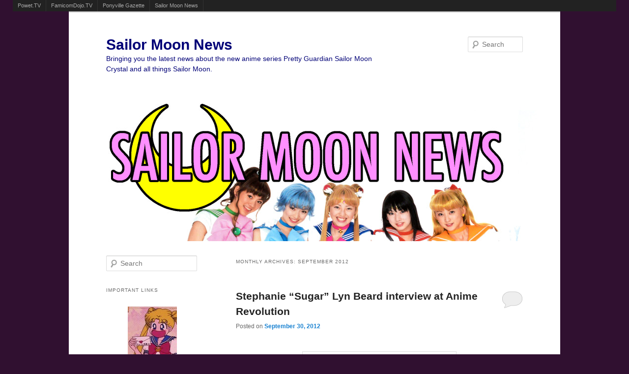

--- FILE ---
content_type: text/html; charset=UTF-8
request_url: http://sailormoonnews.com/2012/09/
body_size: 16211
content:
<!DOCTYPE html>
<!--[if IE 6]>
<html id="ie6" lang="en-US">
<![endif]-->
<!--[if IE 7]>
<html id="ie7" lang="en-US">
<![endif]-->
<!--[if IE 8]>
<html id="ie8" lang="en-US">
<![endif]-->
<!--[if !(IE 6) | !(IE 7) | !(IE 8)  ]><!-->
<html lang="en-US">
<!--<![endif]-->
<head>
<meta charset="UTF-8" />
<meta name="viewport" content="width=device-width" />
<title>September | 2012 | Sailor Moon News</title>
<link rel="profile" href="http://gmpg.org/xfn/11" />
<link rel="stylesheet" type="text/css" media="all" href="http://sailormoonnews.com/wp-content/themes/twentyeleven/style.css" />
<link rel="pingback" href="http://sailormoonnews.com/xmlrpc.php" />
<!--[if lt IE 9]>
<script src="http://sailormoonnews.com/wp-content/themes/twentyeleven/js/html5.js" type="text/javascript"></script>
<![endif]-->
<link rel="alternate" type="application/rss+xml" title="Sailor Moon News &raquo; Feed" href="http://sailormoonnews.com/feed/" />
<link rel="alternate" type="application/rss+xml" title="Sailor Moon News &raquo; Comments Feed" href="http://sailormoonnews.com/comments/feed/" />
<link rel='stylesheet' id='contact-form-7-css'  href='http://sailormoonnews.com/wp-content/plugins/contact-form-7/includes/css/styles.css?ver=3.2.1' type='text/css' media='all' />
<script type='text/javascript' src='http://sailormoonnews.com/wp-includes/js/jquery/jquery.js?ver=1.11.1'></script>
<script type='text/javascript' src='http://sailormoonnews.com/wp-includes/js/jquery/jquery-migrate.min.js?ver=1.2.1'></script>
<script type='text/javascript' src='http://sailormoonnews.com/wp-content/plugins/network-site-stripe/js/network_site_stripe.js?ver=4.1'></script>
<script type='text/javascript' src='http://sailormoonnews.com/wp-content/plugins/google-analyticator/external-tracking.min.js?ver=6.2'></script>
<link rel="EditURI" type="application/rsd+xml" title="RSD" href="http://sailormoonnews.com/xmlrpc.php?rsd" />
<link rel="wlwmanifest" type="application/wlwmanifest+xml" href="http://sailormoonnews.com/wp-includes/wlwmanifest.xml" /> 
<meta name="generator" content="WordPress 4.1" />
	<style type="text/css">.recentcomments a{display:inline !important;padding:0 !important;margin:0 !important;}</style>
	<style type="text/css">
			#site-title a,
		#site-description {
			color: #000077 !important;
		}
		</style>
	<style type="text/css" id="custom-background-css">
body.custom-background { background-color: #301030; }
</style>
<!-- Google Analytics Tracking by Google Analyticator 6.2: http://ronaldheft.com/code/analyticator/ -->
<script type="text/javascript">
	var analyticsFileTypes = [''];
	var analyticsEventTracking = 'enabled';
</script>
<script type="text/javascript">
	var _gaq = _gaq || [];
	_gaq.push(['_setAccount', 'UA-33606328-1']);
	_gaq.push(['_trackPageview']);
	_gaq.push(['_trackPageLoadTime']);

	(function() {
		var ga = document.createElement('script'); ga.type = 'text/javascript'; ga.async = true;
		ga.src = ('https:' == document.location.protocol ? 'https://ssl' : 'http://www') + '.google-analytics.com/ga.js';
		var s = document.getElementsByTagName('script')[0]; s.parentNode.insertBefore(ga, s);
	})();
</script>
</head>

<body class="archive date custom-background single-author two-column left-sidebar">
<div id="page" class="hfeed">
	<header id="branding" role="banner">
			<hgroup>
				<h1 id="site-title"><span><a href="http://sailormoonnews.com/" title="Sailor Moon News" rel="home">Sailor Moon News</a></span></h1>
				<h2 id="site-description">Bringing you the latest news about the new anime series Pretty Guardian Sailor Moon Crystal and all things Sailor Moon.</h2>
			</hgroup>

						<a href="http://sailormoonnews.com/">
									<img src="http://sailormoonnews.com/wp-content/uploads/2017/09/live_action_pretty_guardian_sailor_moon_banner.jpg" width="1000" height="288" alt="" />
							</a>
			
								<form method="get" id="searchform" action="http://sailormoonnews.com/">
		<label for="s" class="assistive-text">Search</label>
		<input type="text" class="field" name="s" id="s" placeholder="Search" />
		<input type="submit" class="submit" name="submit" id="searchsubmit" value="Search" />
	</form>
			
			<nav id="access" role="navigation">
				<h3 class="assistive-text">Main menu</h3>
								<div class="skip-link"><a class="assistive-text" href="#content" title="Skip to primary content">Skip to primary content</a></div>
				<div class="skip-link"><a class="assistive-text" href="#secondary" title="Skip to secondary content">Skip to secondary content</a></div>
											</nav><!-- #access -->
	</header><!-- #branding -->


	<div id="main">

		<section id="primary">
			<div id="content" role="main">

			
				<header class="page-header">
					<h1 class="page-title">
													Monthly Archives: <span>September 2012</span>											</h1>
				</header>

						<nav id="nav-above">
			<h3 class="assistive-text">Post navigation</h3>
			<div class="nav-previous"><a href="http://sailormoonnews.com/2012/09/page/2/" ><span class="meta-nav">&larr;</span> Older posts</a></div>
			<div class="nav-next"></div>
		</nav><!-- #nav-above -->
	
								
					
	<article id="post-579" class="post-579 post type-post status-publish format-standard has-post-thumbnail hentry category-conventions category-sailor-moon-1992 category-voice-actors tag-anime-revolution tag-english-dub tag-sailor-chibi-moon tag-stephanie-beard">
		<header class="entry-header">
						<h1 class="entry-title"><a href="http://sailormoonnews.com/2012/09/30/stephanie-sugar-lyn-beard-interview-at-anime-revolution/" title="Permalink to Stephanie &#8220;Sugar&#8221; Lyn Beard interview at Anime Revolution" rel="bookmark">Stephanie &#8220;Sugar&#8221; Lyn Beard interview at Anime Revolution</a></h1>
			
						<div class="entry-meta">
				<span class="sep">Posted on </span><a href="http://sailormoonnews.com/2012/09/30/stephanie-sugar-lyn-beard-interview-at-anime-revolution/" title="10:33 pm" rel="bookmark"><time class="entry-date" datetime="2012-09-30T22:33:52+00:00" pubdate>September 30, 2012</time></a><span class="by-author"> <span class="sep"> by </span> <span class="author vcard"><a class="url fn n" href="http://sailormoonnews.com/author/adam/" title="View all posts by Adam" rel="author">Adam</a></span></span>			</div><!-- .entry-meta -->
			
						<div class="comments-link">
				<a href="http://sailormoonnews.com/2012/09/30/stephanie-sugar-lyn-beard-interview-at-anime-revolution/#respond" title="Comment on Stephanie &#8220;Sugar&#8221; Lyn Beard interview at Anime Revolution"><span class="leave-reply">Reply</span></a>			</div>
					</header><!-- .entry-header -->

				<div class="entry-content">
			<p><center><a href="http://sailormoonnews.com/2012/09/30/stephanie-sugar-lyn-beard-interview-at-anime-revolution/stephanie_sugar_lyn_beard_voice_of_rini_interview_at_anime_revolution/" rel="attachment wp-att-580"><img src="http://sailormoonnews.com/wp-content/uploads/2012/09/stephanie_sugar_lyn_beard_voice_of_rini_interview_at_anime_revolution-300x162.jpg" alt="Stephanie &quot;Sugar&quot; Lyn Beard, voice of Rini, at Anime Revolution" title="Stephanie &quot;Sugar&quot; Lyn Beard, voice of Rini, at Anime Revolution" width="300" height="162" class="alignnone size-medium wp-image-580" /></a></center></p>
<p>Here&#8217;s an interview with Stephanie &#8220;Sugar&#8221; Lyn Beard, the voice of Rini aka Sailor Mini Moon from Anime Revolution 2012 in Vancouver.  Sugar talks about her early days on the radio, working on the zone and her work on Sailor Moon.  She also plugs her new movie &#8220;<a href="http://foragoodtimecallmovie.com/" title="For A Good Time, Call...">For a Good Time, Call&#8230;</a>&#8221; which is now playing in select theatres.  You can watch the interview <a href="http://www.animerevolution.ca/ar2012/2012-guests/interview-with-stephanie-sugar-lyn-beard-sailor-mini-moon/" title="Sailor Mini Moon - Stephanie "Sugar" Lyn Beard Interview">at the Anime Revolution site</a>.  It&#8217;s also embedded below for your convenience.</p>
<p><center><iframe width="640" height="360" src="http://www.youtube.com/embed/iSn5JmR14_o?rel=0" frameborder="0" allowfullscreen></iframe></center></p>
					</div><!-- .entry-content -->
		
		<footer class="entry-meta">
												<span class="cat-links">
				<span class="entry-utility-prep entry-utility-prep-cat-links">Posted in</span> <a href="http://sailormoonnews.com/category/conventions/" rel="category tag">Conventions</a>, <a href="http://sailormoonnews.com/category/sailor-moon-1992/" rel="category tag">Sailor Moon Anime (1992)</a>, <a href="http://sailormoonnews.com/category/voice-actors/" rel="category tag">Voice Actors</a>			</span>
									<span class="sep"> | </span>
							<span class="tag-links">
				<span class="entry-utility-prep entry-utility-prep-tag-links">Tagged</span> <a href="http://sailormoonnews.com/tag/anime-revolution/" rel="tag">Anime Revolution</a>, <a href="http://sailormoonnews.com/tag/english-dub/" rel="tag">DiC/Cloverway English Dub</a>, <a href="http://sailormoonnews.com/tag/sailor-chibi-moon/" rel="tag">Sailor Chibi Moon</a>, <a href="http://sailormoonnews.com/tag/stephanie-beard/" rel="tag">Stephanie Beard</a>			</span>
						
									<span class="sep"> | </span>
						<span class="comments-link"><a href="http://sailormoonnews.com/2012/09/30/stephanie-sugar-lyn-beard-interview-at-anime-revolution/#respond" title="Comment on Stephanie &#8220;Sugar&#8221; Lyn Beard interview at Anime Revolution"><span class="leave-reply">Leave a reply</span></a></span>
			
					</footer><!-- #entry-meta -->
	</article><!-- #post-579 -->

				
					
	<article id="post-567" class="post-567 post type-post status-publish format-standard has-post-thumbnail hentry category-merchandise tag-luna tag-qwertee tag-t-shirts">
		<header class="entry-header">
						<h1 class="entry-title"><a href="http://sailormoonnews.com/2012/09/30/chat-noir-de-la-lune-shirt-on-qwertee-today/" title="Permalink to &#8220;Chat Noir de la Lune&#8221; shirt on Qwertee today" rel="bookmark">&#8220;Chat Noir de la Lune&#8221; shirt on Qwertee today</a></h1>
			
						<div class="entry-meta">
				<span class="sep">Posted on </span><a href="http://sailormoonnews.com/2012/09/30/chat-noir-de-la-lune-shirt-on-qwertee-today/" title="8:33 pm" rel="bookmark"><time class="entry-date" datetime="2012-09-30T20:33:15+00:00" pubdate>September 30, 2012</time></a><span class="by-author"> <span class="sep"> by </span> <span class="author vcard"><a class="url fn n" href="http://sailormoonnews.com/author/adam/" title="View all posts by Adam" rel="author">Adam</a></span></span>			</div><!-- .entry-meta -->
			
						<div class="comments-link">
				<a href="http://sailormoonnews.com/2012/09/30/chat-noir-de-la-lune-shirt-on-qwertee-today/#comments" title="Comment on &#8220;Chat Noir de la Lune&#8221; shirt on Qwertee today">2</a>			</div>
					</header><!-- .entry-header -->

				<div class="entry-content">
			<p><center><a href="http://sailormoonnews.com/2012/09/30/chat-noir-de-la-lune-shirt-on-qwertee-today/tournee_du_chat_noir_de_la_lune_shirt_image/" rel="attachment wp-att-569"><img src="http://sailormoonnews.com/wp-content/uploads/2012/09/tournee_du_chat_noir_de_la_lune_shirt_image-300x300.png" alt="Tournée du Chat Noir de la Lune t-shirt image" title="Tournée du Chat Noir de la Lune t-shirt image" width="300" height="300" class="alignnone size-medium wp-image-569" /></a></center></p>
<p>The shirt of the day on Qwertee is <a href="http://www.qwertee.com/product/chat-noir-de-la-lune/" title="Chat Noir de la Lune shirt">this &#8220;Tournée du Chat Noir de la Lune&#8221; shirt</a>.  As with other shirt a day sites this shirt is on sale for one day only.  Since this site is not based in the US, the shirt will be on sale until October 1st at 6pm EST.  The shirt is 10 euro, which is a bit less than $13 US.  I bought a shirt with the same design when it went on sale at <a href="http://www.teefury.com/" title="TeeFury">TeeFury</a> and have been quite happy with it.</p>
<p>The image is a reference to an old poster advertising &#8220;Le chat noir&#8221;, which was the name of a 19th century French cabaret.  The poster advertised a tour that the troup from the cabaret was doing in other cities.  The cat in the image is replaced by none other than Luna and the words translate to &#8220;The black cat from the Moon&#8217;s tour&#8221;.</p>
<p><center><a href="http://sailormoonnews.com/2012/09/30/chat-noir-de-la-lune-shirt-on-qwertee-today/tournee_du_chat_noir/" rel="attachment wp-att-568"><img src="http://sailormoonnews.com/wp-content/uploads/2012/09/tournee_du_chat_noir-210x300.jpg" alt="Tournée du chat noir de Rodolphe Salis" title="Tournée du chat noir de Rodolphe Salis" width="210" height="300" class="alignnone size-medium wp-image-568" /></a></center></p>
<p>This design was done by DiHA and can be found on her <a href="http://onomichiko.deviantart.com/art/Tournee-du-Chat-Noir-de-la-Lune-279058604" title="Tournee du Chat Noir de la Lune by OnoMichiko on deviantART">deviant art page</a>.  Don&#8217;t worry if you&#8217;ve missed your chance to get this shirt.  You can still <a href="http://www.redbubble.com/people/diha/works/8985237-chat-noir-de-la-lune-version-i" title=""Chat Noir de la Lune" - Redbubble">order it from Redbubble</a>.</p>
					</div><!-- .entry-content -->
		
		<footer class="entry-meta">
												<span class="cat-links">
				<span class="entry-utility-prep entry-utility-prep-cat-links">Posted in</span> <a href="http://sailormoonnews.com/category/merchandise/" rel="category tag">Merchandise</a>			</span>
									<span class="sep"> | </span>
							<span class="tag-links">
				<span class="entry-utility-prep entry-utility-prep-tag-links">Tagged</span> <a href="http://sailormoonnews.com/tag/luna/" rel="tag">Luna</a>, <a href="http://sailormoonnews.com/tag/qwertee/" rel="tag">Qwertee</a>, <a href="http://sailormoonnews.com/tag/t-shirts/" rel="tag">T-Shirts</a>			</span>
						
									<span class="sep"> | </span>
						<span class="comments-link"><a href="http://sailormoonnews.com/2012/09/30/chat-noir-de-la-lune-shirt-on-qwertee-today/#comments" title="Comment on &#8220;Chat Noir de la Lune&#8221; shirt on Qwertee today"><b>2</b> Replies</a></span>
			
					</footer><!-- #entry-meta -->
	</article><!-- #post-567 -->

				
					
	<article id="post-546" class="post-546 post type-post status-publish format-standard has-post-thumbnail hentry category-merchandise category-sailor-moon-1992 tag-sailor-moon tag-sailor-moon-r">
		<header class="entry-header">
						<h1 class="entry-title"><a href="http://sailormoonnews.com/2012/09/29/mystery-of-the-creepy-topless-sailor-moon-statue-solved/" title="Permalink to Mystery of the creepy topless Sailor Moon statue solved!" rel="bookmark">Mystery of the creepy topless Sailor Moon statue solved!</a></h1>
			
						<div class="entry-meta">
				<span class="sep">Posted on </span><a href="http://sailormoonnews.com/2012/09/29/mystery-of-the-creepy-topless-sailor-moon-statue-solved/" title="3:36 pm" rel="bookmark"><time class="entry-date" datetime="2012-09-29T15:36:20+00:00" pubdate>September 29, 2012</time></a><span class="by-author"> <span class="sep"> by </span> <span class="author vcard"><a class="url fn n" href="http://sailormoonnews.com/author/adam/" title="View all posts by Adam" rel="author">Adam</a></span></span>			</div><!-- .entry-meta -->
			
						<div class="comments-link">
				<a href="http://sailormoonnews.com/2012/09/29/mystery-of-the-creepy-topless-sailor-moon-statue-solved/#respond" title="Comment on Mystery of the creepy topless Sailor Moon statue solved!"><span class="leave-reply">Reply</span></a>			</div>
					</header><!-- .entry-header -->

				<div class="entry-content">
			<p><center><a href="http://sailormoonnews.com/2012/09/29/mystery-of-the-creepy-topless-sailor-moon-statue-solved/creepy_topless_sailor_moon_statue_mystery_solved/" rel="attachment wp-att-552"><img src="http://sailormoonnews.com/wp-content/uploads/2012/09/creepy_topless_sailor_moon_statue_mystery_solved-300x201.jpg" alt="Creepy topless Sailor Moon statue mystery solved" title="Creepy topless Sailor Moon statue mystery solved" width="300" height="201" class="alignnone size-medium wp-image-552" /></a></center></p>
<p>A few weeks ago we shared an image of <a href="http://sailormoonnews.com/2012/09/10/whats-going-on-with-this-creepy-sailor-moon-statue/" title="What's going on with this creepy Sailor Moon statue">this creepy Sailor Moon statue</a> which looked topless but was more likely just a statue with faded paint.  I was unable to find what the original statue looked like at the time but now <a href="http://sailormoonforum.com/viewtopic.php?p=614147#p614147" title="Disturbing Sailor Moon statue">a poster at the Sailor Moon forums</a> has dug up a picture of one of these in better condition.</p>
<p><center><a href="http://sailormoonnews.com/2012/09/29/mystery-of-the-creepy-topless-sailor-moon-statue-solved/sailor_moon_childrens_ride_paint_intact/" rel="attachment wp-att-547"><img src="http://sailormoonnews.com/wp-content/uploads/2012/09/sailor_moon_childrens_ride_paint_intact-225x300.jpg" alt="Sailor Moon children&#039;s ride paint intact" title="Sailor Moon children&#039;s ride paint intact" width="225" height="300" class="alignnone size-medium wp-image-547" /></a></center></p>
<p>It turns out the statue is actually part of a ride.  This is not terribly evident in the original picture given it doesn&#8217;t give a full view of what it is, but knowing it&#8217;s a ride it&#8217;s fairly easy to <a href="http://lmgtfy.com/?q=sailor+moon+ride" title="Sailor Moon Ride">find many more picture of these online</a>.  Some minor variations in some parts and colours of the ride can be seen, but they are all generally similar to the original one we discussed.</p>
<p> <a href="http://sailormoonnews.com/2012/09/29/mystery-of-the-creepy-topless-sailor-moon-statue-solved/#more-546" class="more-link">Continue reading <span class="meta-nav">&rarr;</span></a></p>
					</div><!-- .entry-content -->
		
		<footer class="entry-meta">
												<span class="cat-links">
				<span class="entry-utility-prep entry-utility-prep-cat-links">Posted in</span> <a href="http://sailormoonnews.com/category/merchandise/" rel="category tag">Merchandise</a>, <a href="http://sailormoonnews.com/category/sailor-moon-1992/" rel="category tag">Sailor Moon Anime (1992)</a>			</span>
									<span class="sep"> | </span>
							<span class="tag-links">
				<span class="entry-utility-prep entry-utility-prep-tag-links">Tagged</span> <a href="http://sailormoonnews.com/tag/sailor-moon/" rel="tag">Sailor Moon</a>, <a href="http://sailormoonnews.com/tag/sailor-moon-r/" rel="tag">Sailor Moon R</a>			</span>
						
									<span class="sep"> | </span>
						<span class="comments-link"><a href="http://sailormoonnews.com/2012/09/29/mystery-of-the-creepy-topless-sailor-moon-statue-solved/#respond" title="Comment on Mystery of the creepy topless Sailor Moon statue solved!"><span class="leave-reply">Leave a reply</span></a></span>
			
					</footer><!-- #entry-meta -->
	</article><!-- #post-546 -->

				
					
	<article id="post-534" class="post-534 post type-post status-publish format-standard has-post-thumbnail hentry category-conventions category-sailor-moon-1992 category-voice-actors tag-anime-revolution tag-english-dub tag-sailor-jupiter tag-susan-roman tag-tuxedo-mask tag-vince-corazza">
		<header class="entry-header">
						<h1 class="entry-title"><a href="http://sailormoonnews.com/2012/09/24/interviews-with-susan-roman-and-vince-corazza-at-anime-revolution/" title="Permalink to Interviews with Susan Roman and Vince Corazza at Anime Revolution" rel="bookmark">Interviews with Susan Roman and Vince Corazza at Anime Revolution</a></h1>
			
						<div class="entry-meta">
				<span class="sep">Posted on </span><a href="http://sailormoonnews.com/2012/09/24/interviews-with-susan-roman-and-vince-corazza-at-anime-revolution/" title="11:47 pm" rel="bookmark"><time class="entry-date" datetime="2012-09-24T23:47:43+00:00" pubdate>September 24, 2012</time></a><span class="by-author"> <span class="sep"> by </span> <span class="author vcard"><a class="url fn n" href="http://sailormoonnews.com/author/adam/" title="View all posts by Adam" rel="author">Adam</a></span></span>			</div><!-- .entry-meta -->
			
						<div class="comments-link">
				<a href="http://sailormoonnews.com/2012/09/24/interviews-with-susan-roman-and-vince-corazza-at-anime-revolution/#respond" title="Comment on Interviews with Susan Roman and Vince Corazza at Anime Revolution"><span class="leave-reply">Reply</span></a>			</div>
					</header><!-- .entry-header -->

				<div class="entry-content">
			<p><center><a href="http://sailormoonnews.com/2012/09/24/interviews-with-susan-roman-and-vince-corazza-at-anime-revolution/vincent_corazza_interview_at_anime_revolution_2012/" rel="attachment wp-att-536"><img src="http://sailormoonnews.com/wp-content/uploads/2012/09/vincent_corazza_interview_at_anime_revolution_2012-300x164.jpg" alt="Vincent Corazza interview at Anime Revolution 2012" title="Vincent Corazza interview at Anime Revolution 2012" width="300" height="164" class="alignnone size-medium wp-image-536" /></a></center></p>
<p>The <a href="http://www.animerevolution.ca/" title="Anime Revolution">Anime Revolution</a> web site has posted a couple more great interviews from their convention where they had six Sailor Moon voice actors present to celebrate the show&#8217;s 20th anniversary.  First is an <a href="http://www.animerevolution.ca/ar2012/2012-guests/interview-with-susan-roman-sailor-jupiter/" title="Interview with Susan Roman - Sailor Jupiter">interview with Susan Roman</a>, the voice of Sailor Jupiter and the second is an <a href="http://www.animerevolution.ca/ar2012/2012-guests/interview-with-vincent-corazza-tuxedo-mask/" title="Interview with Vince Corazza voice of Tuxedo Mask">interview with Vince Corazza</a> who played Alan Granger and eventually Tuxedo Mask in the later two season.  Vince gives a nice explanation of the rythmo-band technique which was used to dub Sailor Moon which made the lip synching match up perfectly to the video.</p>
<p>You can watch the interviews on the Anime Revolution web site.  We&#8217;ve also embedded them below for your convenience.</p>
<p> <a href="http://sailormoonnews.com/2012/09/24/interviews-with-susan-roman-and-vince-corazza-at-anime-revolution/#more-534" class="more-link">Continue reading <span class="meta-nav">&rarr;</span></a></p>
					</div><!-- .entry-content -->
		
		<footer class="entry-meta">
												<span class="cat-links">
				<span class="entry-utility-prep entry-utility-prep-cat-links">Posted in</span> <a href="http://sailormoonnews.com/category/conventions/" rel="category tag">Conventions</a>, <a href="http://sailormoonnews.com/category/sailor-moon-1992/" rel="category tag">Sailor Moon Anime (1992)</a>, <a href="http://sailormoonnews.com/category/voice-actors/" rel="category tag">Voice Actors</a>			</span>
									<span class="sep"> | </span>
							<span class="tag-links">
				<span class="entry-utility-prep entry-utility-prep-tag-links">Tagged</span> <a href="http://sailormoonnews.com/tag/anime-revolution/" rel="tag">Anime Revolution</a>, <a href="http://sailormoonnews.com/tag/english-dub/" rel="tag">DiC/Cloverway English Dub</a>, <a href="http://sailormoonnews.com/tag/sailor-jupiter/" rel="tag">Sailor Jupiter</a>, <a href="http://sailormoonnews.com/tag/susan-roman/" rel="tag">Susan Roman</a>, <a href="http://sailormoonnews.com/tag/tuxedo-mask/" rel="tag">Tuxedo Mask</a>, <a href="http://sailormoonnews.com/tag/vince-corazza/" rel="tag">Vincent Corazza</a>			</span>
						
									<span class="sep"> | </span>
						<span class="comments-link"><a href="http://sailormoonnews.com/2012/09/24/interviews-with-susan-roman-and-vince-corazza-at-anime-revolution/#respond" title="Comment on Interviews with Susan Roman and Vince Corazza at Anime Revolution"><span class="leave-reply">Leave a reply</span></a></span>
			
					</footer><!-- #entry-meta -->
	</article><!-- #post-534 -->

				
					
	<article id="post-510" class="post-510 post type-post status-publish format-standard has-post-thumbnail hentry category-references tag-andrei-belyanin tag-kaleido-moon-scope tag-russia tag-sailor-moon tag-the-little-sister-from-hell">
		<header class="entry-header">
						<h1 class="entry-title"><a href="http://sailormoonnews.com/2012/09/23/why-is-sailor-moon-on-this-russian-book-cover/" title="Permalink to Why is Sailor Moon on this Russian book cover?" rel="bookmark">Why is Sailor Moon on this Russian book cover?</a></h1>
			
						<div class="entry-meta">
				<span class="sep">Posted on </span><a href="http://sailormoonnews.com/2012/09/23/why-is-sailor-moon-on-this-russian-book-cover/" title="10:21 pm" rel="bookmark"><time class="entry-date" datetime="2012-09-23T22:21:26+00:00" pubdate>September 23, 2012</time></a><span class="by-author"> <span class="sep"> by </span> <span class="author vcard"><a class="url fn n" href="http://sailormoonnews.com/author/adam/" title="View all posts by Adam" rel="author">Adam</a></span></span>			</div><!-- .entry-meta -->
			
						<div class="comments-link">
				<a href="http://sailormoonnews.com/2012/09/23/why-is-sailor-moon-on-this-russian-book-cover/#comments" title="Comment on Why is Sailor Moon on this Russian book cover?">6</a>			</div>
					</header><!-- .entry-header -->

				<div class="entry-content">
			<p><center><a href="http://sailormoonnews.com/2012/09/23/why-is-sailor-moon-on-this-russian-book-cover/my_sister_from_hell_cover_featuring_sailor_moon/" rel="attachment wp-att-511"><img src="http://sailormoonnews.com/wp-content/uploads/2012/09/my_sister_from_hell_cover_featuring_sailor_moon-186x300.jpg" alt="Andrei Belyanin&#039;s &quot;The Little Sister From Hell&quot; book cover featuring Sailor Moon" title="Andrei Belyanin&#039;s &quot;The Little Sister From Hell&quot; book cover featuring Sailor Moon" width="186" height="300" class="alignnone size-medium wp-image-511" /></a></center></p>
<p>Oh the things that can be found in the recesses of the Internet.  I stumbled upon this thing today as it was shared with me by my friend <a href="http://www.ma3comic.com/" title="Menage a 3">Dave</a> who in turn got it from his friend <a href="http://www.shouri.com.ar/" title="*shouri.com.ar">Shouri</a>.  This isn&#8217;t photoshopped, this is a real Russian book in which Sailor Moon appears to be beating up an Aztec man.  The art is a bit all over the place as Sailor Moon&#8217;s costume seems more in line with what she wears in the first season but a lot of the details don&#8217;t fit.  There is a heart on her tiara, which is similar to what Sailor Chibi Chibi has.  Her boots boots look different, she has shorter hair and her weapon looks like the Kaleido Moon Scope despite the fact that this form of Sailor Moon should only have the Moon Stick.  Cycyn from the <a href="http://www.sailormoon-obsession.com/" title="Sailor Moon Obsession Blog">Sailor Moon Obsession Blog</a> also noticed the character&#8217;s resemblance to Angelina Jolie, which fits the time frame of the book&#8217;s release.</p>
<p><center><a href="http://sailormoonnews.com/2012/09/23/why-is-sailor-moon-on-this-russian-book-cover/my_sister_from_hell_title_page_featuring_tuxedo_mask/" rel="attachment wp-att-514"><img src="http://sailormoonnews.com/wp-content/uploads/2012/09/my_sister_from_hell_title_page_featuring_tuxedo_mask-300x225.jpg" alt="The Little Sister from Hell title page featuring Tuxedo Mask" title="The Little Sister from Hell title page featuring Tuxedo Mask" width="300" height="225" class="alignnone size-medium wp-image-514" /></a></center></p>
<p>After a little research I discovered this 2001 book is &#8220;The Little Sister from Hell&#8221; by Andrei Belyanin, a Russian author.  The book is the second in a series &#8220;My Wife is a Witch&#8221; in which a poet marries a librarian who turns out to be a witch!  A thorough overview of the book can be found at <a href="http://ru.wikipedia.org/wiki/Сестрёнка_из_преисподней" title="Сестрёнка из преисподней - Wikipedia">it&#8217;s Russian Wikipedia page</a> (<a href="http://translate.google.com/translate?sl=ru&#038;tl=en&#038;js=n&#038;prev=_t&#038;hl=en&#038;ie=UTF-8&#038;layout=2&#038;eotf=1&#038;u=http%3A%2F%2Fru.wikipedia.org%2Fwiki%2FСестрёнка_из_преисподней" title="My Sister from Hell - Andrew Belyanin">English translation</a>).</p>
<p> <a href="http://sailormoonnews.com/2012/09/23/why-is-sailor-moon-on-this-russian-book-cover/#more-510" class="more-link">Continue reading <span class="meta-nav">&rarr;</span></a></p>
					</div><!-- .entry-content -->
		
		<footer class="entry-meta">
												<span class="cat-links">
				<span class="entry-utility-prep entry-utility-prep-cat-links">Posted in</span> <a href="http://sailormoonnews.com/category/references/" rel="category tag">References</a>			</span>
									<span class="sep"> | </span>
							<span class="tag-links">
				<span class="entry-utility-prep entry-utility-prep-tag-links">Tagged</span> <a href="http://sailormoonnews.com/tag/andrei-belyanin/" rel="tag">Andrei Belyanin</a>, <a href="http://sailormoonnews.com/tag/kaleido-moon-scope/" rel="tag">Kaleidomoon Scope</a>, <a href="http://sailormoonnews.com/tag/russia/" rel="tag">Russia</a>, <a href="http://sailormoonnews.com/tag/sailor-moon/" rel="tag">Sailor Moon</a>, <a href="http://sailormoonnews.com/tag/the-little-sister-from-hell/" rel="tag">The Little Sister from Hell</a>			</span>
						
									<span class="sep"> | </span>
						<span class="comments-link"><a href="http://sailormoonnews.com/2012/09/23/why-is-sailor-moon-on-this-russian-book-cover/#comments" title="Comment on Why is Sailor Moon on this Russian book cover?"><b>6</b> Replies</a></span>
			
					</footer><!-- #entry-meta -->
	</article><!-- #post-510 -->

				
					
	<article id="post-494" class="post-494 post type-post status-publish format-standard has-post-thumbnail hentry category-merchandise category-sailor-moon-manga tag-kodansha tag-naoko-takeuchi">
		<header class="entry-header">
						<h1 class="entry-title"><a href="http://sailormoonnews.com/2012/09/17/sailor-moon-manga-book-1-6-box-set-coming-in-november/" title="Permalink to Sailor Moon manga book 1-6 box set coming in November" rel="bookmark">Sailor Moon manga book 1-6 box set coming in November</a></h1>
			
						<div class="entry-meta">
				<span class="sep">Posted on </span><a href="http://sailormoonnews.com/2012/09/17/sailor-moon-manga-book-1-6-box-set-coming-in-november/" title="11:11 pm" rel="bookmark"><time class="entry-date" datetime="2012-09-17T23:11:17+00:00" pubdate>September 17, 2012</time></a><span class="by-author"> <span class="sep"> by </span> <span class="author vcard"><a class="url fn n" href="http://sailormoonnews.com/author/adam/" title="View all posts by Adam" rel="author">Adam</a></span></span>			</div><!-- .entry-meta -->
			
						<div class="comments-link">
				<a href="http://sailormoonnews.com/2012/09/17/sailor-moon-manga-book-1-6-box-set-coming-in-november/#respond" title="Comment on Sailor Moon manga book 1-6 box set coming in November"><span class="leave-reply">Reply</span></a>			</div>
					</header><!-- .entry-header -->

				<div class="entry-content">
			<p><center><a href="http://sailormoonnews.com/2012/09/17/sailor-moon-manga-book-1-6-box-set-coming-in-november/sailor_moon_manga_volumes_1-6_box_set/" rel="attachment wp-att-497"><img src="http://sailormoonnews.com/wp-content/uploads/2012/09/sailor_moon_manga_volumes_1-6_box_set-300x238.jpg" alt="Sailor Moon Manga Volumes 1-6 Box Set" title="Sailor Moon Manga Volumes 1-6 Box Set" width="300" height="238" class="alignnone size-medium wp-image-497" /></a></center></p>
<p>A box set collecting the English versions of the first six books of Naoko Takeuchi&#8217;s Sailor Moon manga will go on sale November 20th.  <a href="http://www.amazon.com/dp/1612623964/ref=as_li_ss_til?tag=powettv-20&#038;camp=213381&#038;creative=390973&#038;linkCode=as4&#038;creativeASIN=1612623964&#038;adid=0VMHR1CVNWZ0ARMVSWZ4&#038;&#038;ref-refURL=http%3A%2F%2Fsailormoonnews.com%2F%3Fp%3D494%26preview%3Dtrue" title="Sailor Mon Box Set (Vol. 1-6). Naoko Takeuchi - Amazon.com">This set is already up for pre-order on Amazon</a>.  This set was first made known when it went up for pre-order on <a href="http://www.rightstuf.com/1-800-338-6827/catalogmgr/P-NkXzNN7104iqW6Qx/browse/item/96282/4/0/0" title="Sailor Moon Graphic Novel Box Set 1 (Vol. 1-6) RightStuf.com">Right Stuf&#8217;s web site</a> a few days ago.  This was <a href="https://twitter.com/KodanshaUSA/status/245180319198760960" title="Twitter - KodanshaUSA: Sailor Moon Manga">confirmed by Kodansha on Twitter</a>.  The box art is only now being made available.  It looks like a sheet of cards, bookmarks or stickers comes with the set.  The books themselves look like the ones we already have judging by the spines.</p>
<p>The box art, of which we can only see one side, is an image of Tuxedo Mask and Sailor Moon originally used as the cover of the second volume of the manga.  Does the first volume cover appear on the other side which we can&#8217;t see?</p>
<p><center><a href="http://sailormoonnews.com/2012/09/17/sailor-moon-manga-book-1-6-box-set-coming-in-november/sailor_moon_manga_volume_2_original_cover/" rel="attachment wp-att-501"><img src="http://sailormoonnews.com/wp-content/uploads/2012/09/sailor_moon_manga_volume_2_original_cover-300x199.jpg" alt="Sailor Moon manga volume 2 original cover" title="Sailor Moon manga volume 2 original cover" width="300" height="199" class="alignnone size-medium wp-image-501" /></a></center></p>
<p>Support this site by pre-ordering the box set through the link below.</p>
<p><center><iframe src="http://rcm.amazon.com/e/cm?lt1=_blank&#038;bc1=000000&#038;IS2=1&#038;bg1=FFFFFF&#038;fc1=000000&#038;lc1=0000FF&#038;t=powettv-20&#038;o=1&#038;p=8&#038;l=as4&#038;m=amazon&#038;f=ifr&#038;ref=ss_til&#038;asins=1612623964" style="width:120px;height:240px;" scrolling="no" marginwidth="0" marginheight="0" frameborder="0"></iframe></center></p>
					</div><!-- .entry-content -->
		
		<footer class="entry-meta">
												<span class="cat-links">
				<span class="entry-utility-prep entry-utility-prep-cat-links">Posted in</span> <a href="http://sailormoonnews.com/category/merchandise/" rel="category tag">Merchandise</a>, <a href="http://sailormoonnews.com/category/sailor-moon-manga/" rel="category tag">Sailor Moon Manga</a>			</span>
									<span class="sep"> | </span>
							<span class="tag-links">
				<span class="entry-utility-prep entry-utility-prep-tag-links">Tagged</span> <a href="http://sailormoonnews.com/tag/kodansha/" rel="tag">Kodansha</a>, <a href="http://sailormoonnews.com/tag/naoko-takeuchi/" rel="tag">Naoko Takeuchi</a>			</span>
						
									<span class="sep"> | </span>
						<span class="comments-link"><a href="http://sailormoonnews.com/2012/09/17/sailor-moon-manga-book-1-6-box-set-coming-in-november/#respond" title="Comment on Sailor Moon manga book 1-6 box set coming in November"><span class="leave-reply">Leave a reply</span></a></span>
			
					</footer><!-- #entry-meta -->
	</article><!-- #post-494 -->

				
					
	<article id="post-482" class="post-482 post type-post status-publish format-standard has-post-thumbnail hentry category-conventions category-sailor-moon-1992 category-voice-actors tag-anime-revolution tag-artemis tag-english-dub tag-katie-griffin tag-ron-rubin tag-sailor-mars">
		<header class="entry-header">
						<h1 class="entry-title"><a href="http://sailormoonnews.com/2012/09/17/interviews-with-katie-griffin-and-ron-rubin-at-anime-revolution/" title="Permalink to Interviews with Katie Griffin and Ron Rubin at Anime Revolution" rel="bookmark">Interviews with Katie Griffin and Ron Rubin at Anime Revolution</a></h1>
			
						<div class="entry-meta">
				<span class="sep">Posted on </span><a href="http://sailormoonnews.com/2012/09/17/interviews-with-katie-griffin-and-ron-rubin-at-anime-revolution/" title="8:31 pm" rel="bookmark"><time class="entry-date" datetime="2012-09-17T20:31:23+00:00" pubdate>September 17, 2012</time></a><span class="by-author"> <span class="sep"> by </span> <span class="author vcard"><a class="url fn n" href="http://sailormoonnews.com/author/adam/" title="View all posts by Adam" rel="author">Adam</a></span></span>			</div><!-- .entry-meta -->
			
						<div class="comments-link">
				<a href="http://sailormoonnews.com/2012/09/17/interviews-with-katie-griffin-and-ron-rubin-at-anime-revolution/#respond" title="Comment on Interviews with Katie Griffin and Ron Rubin at Anime Revolution"><span class="leave-reply">Reply</span></a>			</div>
					</header><!-- .entry-header -->

				<div class="entry-content">
			<p><center><a href="http://sailormoonnews.com/2012/09/17/interviews-with-katie-griffin-and-ron-rubin-at-anime-revolution/sailor_mars_katie_griffin_interview_at_anime_revolution_2012/" rel="attachment wp-att-485"><img src="http://sailormoonnews.com/wp-content/uploads/2012/09/sailor_mars_katie_griffin_interview_at_anime_revolution_2012-300x165.jpg" alt="Sailor Mars - Katie Griffin - Interview at Anime Revolution 2012" title="Sailor Mars - Katie Griffin - Interview at Anime Revolution 2012" width="300" height="165" class="alignnone size-medium wp-image-485" /></a></center></p>
<p>Last month at Anime Revolution in Vancouver there were a number of Sailor Moon voice actors in appearance.  The <a href="http://www.animerevolution.ca/" title="Anime Revolution Web site">Anime Revolution web site</a> has posted a couple of interviews with some cast members.  Last week they shared an interview with <a href="http://www.animerevolution.ca/ar2012/2012-guests/interview-with-katie-griffin-sailor-mars/" title="Interview with Katie Griffin (Sailor Mars)">Katie Griffin, the voice of Sailor Mars</a>, and this week they&#8217;ve posted an interview with <a href="http://www.animerevolution.ca/ar2012/2012-guests/interview-with-ron-rubin-artemis/" title="Interview with Ron Rubin - Artemis - Anime Revolution 2012">Ron Rubin, the voice of Artemis</a>.</p>
<p>In both interviews the voice actors talk about their work on Sailor Moon.  The videos of the interviews are included below.</p>
<p> <a href="http://sailormoonnews.com/2012/09/17/interviews-with-katie-griffin-and-ron-rubin-at-anime-revolution/#more-482" class="more-link">Continue reading <span class="meta-nav">&rarr;</span></a></p>
					</div><!-- .entry-content -->
		
		<footer class="entry-meta">
												<span class="cat-links">
				<span class="entry-utility-prep entry-utility-prep-cat-links">Posted in</span> <a href="http://sailormoonnews.com/category/conventions/" rel="category tag">Conventions</a>, <a href="http://sailormoonnews.com/category/sailor-moon-1992/" rel="category tag">Sailor Moon Anime (1992)</a>, <a href="http://sailormoonnews.com/category/voice-actors/" rel="category tag">Voice Actors</a>			</span>
									<span class="sep"> | </span>
							<span class="tag-links">
				<span class="entry-utility-prep entry-utility-prep-tag-links">Tagged</span> <a href="http://sailormoonnews.com/tag/anime-revolution/" rel="tag">Anime Revolution</a>, <a href="http://sailormoonnews.com/tag/artemis/" rel="tag">Artemis</a>, <a href="http://sailormoonnews.com/tag/english-dub/" rel="tag">DiC/Cloverway English Dub</a>, <a href="http://sailormoonnews.com/tag/katie-griffin/" rel="tag">Katie Griffin</a>, <a href="http://sailormoonnews.com/tag/ron-rubin/" rel="tag">Ron Rubin</a>, <a href="http://sailormoonnews.com/tag/sailor-mars/" rel="tag">Sailor Mars</a>			</span>
						
									<span class="sep"> | </span>
						<span class="comments-link"><a href="http://sailormoonnews.com/2012/09/17/interviews-with-katie-griffin-and-ron-rubin-at-anime-revolution/#respond" title="Comment on Interviews with Katie Griffin and Ron Rubin at Anime Revolution"><span class="leave-reply">Leave a reply</span></a></span>
			
					</footer><!-- #entry-meta -->
	</article><!-- #post-482 -->

				
					
	<article id="post-313" class="post-313 post type-post status-publish format-standard has-post-thumbnail hentry category-conventions category-sailor-moon-1992 category-voice-actors tag-anime-revolution tag-artemis tag-english-dub tag-katie-griffin tag-ron-rubin tag-sailor-chibi-moon tag-sailor-jupiter tag-sailor-mars tag-sailor-moon tag-susan-roman tag-terri-hawkes tag-tuxedo-mask tag-vince-corazza">
		<header class="entry-header">
						<h1 class="entry-title"><a href="http://sailormoonnews.com/2012/09/16/sailor-moon-20th-anniversary-panel-at-anime-revolution/" title="Permalink to Sailor Moon 20th Anniversary Panel at Anime Revolution" rel="bookmark">Sailor Moon 20th Anniversary Panel at Anime Revolution</a></h1>
			
						<div class="entry-meta">
				<span class="sep">Posted on </span><a href="http://sailormoonnews.com/2012/09/16/sailor-moon-20th-anniversary-panel-at-anime-revolution/" title="9:37 pm" rel="bookmark"><time class="entry-date" datetime="2012-09-16T21:37:42+00:00" pubdate>September 16, 2012</time></a><span class="by-author"> <span class="sep"> by </span> <span class="author vcard"><a class="url fn n" href="http://sailormoonnews.com/author/adam/" title="View all posts by Adam" rel="author">Adam</a></span></span>			</div><!-- .entry-meta -->
			
						<div class="comments-link">
				<a href="http://sailormoonnews.com/2012/09/16/sailor-moon-20th-anniversary-panel-at-anime-revolution/#respond" title="Comment on Sailor Moon 20th Anniversary Panel at Anime Revolution"><span class="leave-reply">Reply</span></a>			</div>
					</header><!-- .entry-header -->

				<div class="entry-content">
			<p><center><a href="http://sailormoonnews.com/2012/09/16/sailor-moon-20th-anniversary-panel-at-anime-revolution/sailor_moon_voice_actor_panel_anime_revolution_featuring_vince_corazza_stephanie_sugar_beard_ron_rubin_terri_hawkes_susan_roman_katie_griffin/" rel="attachment wp-att-460"><img src="http://sailormoonnews.com/wp-content/uploads/2012/09/sailor_moon_voice_actor_panel_anime_revolution_featuring_vince_corazza_stephanie_sugar_beard_ron_rubin_terri_hawkes_susan_roman_katie_griffin-300x133.jpg" alt="Sailor Moon voice actor panel at Anime Revolution featuring Vince Corazza, Stephanie &quot;Sugar&quot; Beard, Ron Rubin, Terri Hawkes, Susan Roman and Katie Griffin" title="Sailor Moon voice actor panel at Anime Revolution featuring Vince Corazza, Stephanie &quot;Sugar&quot; Beard, Ron Rubin, Terri Hawkes, Susan Roman and Katie Griffin" width="300" height="133" class="alignnone size-medium wp-image-460" /></a></center></p>
<p>Last month at <a href="http://www.animerevolution.ca/" title="Anime Revolution">Anime Revolution</a> in Vancouver there was a 20th Anniversary celebration including a panel featuring six of the cast members from the English dub.  From left to right this panel includes Vince Corazza, voice of Tuxedo Mask, Stephanie &#8220;Sugar&#8221; Beard, voice of Rini, Ron Rubin, voice of Artemis, Terri Hawkes, voice of Sailor Moon, Susan Roman, voice of Sailor Jupiter and Katie Griffin, voice of Sailor Mars.  The video is split into two parts.  The quality isn&#8217;t perfect but the sound does come through pretty well so it&#8217;s well worth a listen.</p>
<p>Part 1 and Part 2 cover the entire panel.  The third clip included below covered a half hour in the middle and is of higher quality.  The voice actor portion begins 37 minutes into the first clip as it&#8217;s preceeded by some Karaoke and clips of many incarnations of Sailor Moon.</p>
<p> <a href="http://sailormoonnews.com/2012/09/16/sailor-moon-20th-anniversary-panel-at-anime-revolution/#more-313" class="more-link">Continue reading <span class="meta-nav">&rarr;</span></a></p>
					</div><!-- .entry-content -->
		
		<footer class="entry-meta">
												<span class="cat-links">
				<span class="entry-utility-prep entry-utility-prep-cat-links">Posted in</span> <a href="http://sailormoonnews.com/category/conventions/" rel="category tag">Conventions</a>, <a href="http://sailormoonnews.com/category/sailor-moon-1992/" rel="category tag">Sailor Moon Anime (1992)</a>, <a href="http://sailormoonnews.com/category/voice-actors/" rel="category tag">Voice Actors</a>			</span>
									<span class="sep"> | </span>
							<span class="tag-links">
				<span class="entry-utility-prep entry-utility-prep-tag-links">Tagged</span> <a href="http://sailormoonnews.com/tag/anime-revolution/" rel="tag">Anime Revolution</a>, <a href="http://sailormoonnews.com/tag/artemis/" rel="tag">Artemis</a>, <a href="http://sailormoonnews.com/tag/english-dub/" rel="tag">DiC/Cloverway English Dub</a>, <a href="http://sailormoonnews.com/tag/katie-griffin/" rel="tag">Katie Griffin</a>, <a href="http://sailormoonnews.com/tag/ron-rubin/" rel="tag">Ron Rubin</a>, <a href="http://sailormoonnews.com/tag/sailor-chibi-moon/" rel="tag">Sailor Chibi Moon</a>, <a href="http://sailormoonnews.com/tag/sailor-jupiter/" rel="tag">Sailor Jupiter</a>, <a href="http://sailormoonnews.com/tag/sailor-mars/" rel="tag">Sailor Mars</a>, <a href="http://sailormoonnews.com/tag/sailor-moon/" rel="tag">Sailor Moon</a>, <a href="http://sailormoonnews.com/tag/susan-roman/" rel="tag">Susan Roman</a>, <a href="http://sailormoonnews.com/tag/terri-hawkes/" rel="tag">Terri Hawkes</a>, <a href="http://sailormoonnews.com/tag/tuxedo-mask/" rel="tag">Tuxedo Mask</a>, <a href="http://sailormoonnews.com/tag/vince-corazza/" rel="tag">Vincent Corazza</a>			</span>
						
									<span class="sep"> | </span>
						<span class="comments-link"><a href="http://sailormoonnews.com/2012/09/16/sailor-moon-20th-anniversary-panel-at-anime-revolution/#respond" title="Comment on Sailor Moon 20th Anniversary Panel at Anime Revolution"><span class="leave-reply">Leave a reply</span></a></span>
			
					</footer><!-- #entry-meta -->
	</article><!-- #post-313 -->

				
					
	<article id="post-439" class="post-439 post type-post status-publish format-standard has-post-thumbnail hentry category-merchandise tag-ript-apparel tag-sailor-moon tag-t-shirts">
		<header class="entry-header">
						<h1 class="entry-title"><a href="http://sailormoonnews.com/2012/09/15/by-moonlight-sailor-moon-shirt-on-sale-today-at-ript-apparel/" title="Permalink to &#8220;By Moonlight&#8221; Sailor Moon shirt on sale today at Ript Apparel" rel="bookmark">&#8220;By Moonlight&#8221; Sailor Moon shirt on sale today at Ript Apparel</a></h1>
			
						<div class="entry-meta">
				<span class="sep">Posted on </span><a href="http://sailormoonnews.com/2012/09/15/by-moonlight-sailor-moon-shirt-on-sale-today-at-ript-apparel/" title="2:58 pm" rel="bookmark"><time class="entry-date" datetime="2012-09-15T14:58:14+00:00" pubdate>September 15, 2012</time></a><span class="by-author"> <span class="sep"> by </span> <span class="author vcard"><a class="url fn n" href="http://sailormoonnews.com/author/adam/" title="View all posts by Adam" rel="author">Adam</a></span></span>			</div><!-- .entry-meta -->
			
						<div class="comments-link">
				<a href="http://sailormoonnews.com/2012/09/15/by-moonlight-sailor-moon-shirt-on-sale-today-at-ript-apparel/#comments" title="Comment on &#8220;By Moonlight&#8221; Sailor Moon shirt on sale today at Ript Apparel">5</a>			</div>
					</header><!-- .entry-header -->

				<div class="entry-content">
			<p><center><a href="http://sailormoonnews.com/2012/09/15/by-moonlight-sailor-moon-shirt-on-sale-today-at-ript-apparel/riptapparel_sailor_moon_t-shirt_au_clair_de_la_lune/" rel="attachment wp-att-440"><img src="http://sailormoonnews.com/wp-content/uploads/2012/09/riptapparel_sailor_moon_t-shirt_au_clair_de_la_lune-245x300.jpg" alt="Ript Apparel Sailor Moon T-Shirt - Au clair de lune" title="Ript Apparel Sailor Moon T-Shirt - Au clair de la lune" width="245" height="300" class="alignnone size-medium wp-image-440" /></a></center></p>
<p>Sailor Moon shirts sure are getting popular on these shirt a day sites, no doubt because Sailor Moon fans are happy to buy them.  Today <a href="http://www.riptapparel.com/" title="Ript Apparel">Ript Apparel</a> have <a href="http://www.riptapparel.com/graveyard/by-moonlight/" title="By Moonlight shirt at Ript Apparel">this lovely $10 Sailor Moon shirt</a> showing Sailor Moon in an Art Nouveau style with the words &#8220;Au clair de lune&#8221; on it.  This roughly translates to &#8220;By moonlight&#8221; which is the title of the shirt.  This is likely a reference to &#8220;Fighting evil by moonlight&#8221;.  &#8220;Au clair de la lune&#8221; happens to be a popular French folk song which, at least in my day, was something kids would sing a lot in kindergarten at French schools.  As is always the case for these kind of deals the shirt is only available for a day, this one being September 15th.  This leaves about 10 hours as of this posting.</p>
<p>This shirt&#8217;s artist is Eriphyle who also designed the <a href="http://sailormoonnews.com/2012/08/12/sailor-moonadventure-time-shirt-on-shirt-punch/" title="Sailor Moon/Adventure Time shirt on Shirt Punch">Adventure Moon shirt</a> that was sold on Shirt Punch a few weeks back.  For more about this artist check out <a href="http://www.rainbowmuffin.com/galleries/Apparel" title="The art of Eriphyle">her web site</a> and <a href="https://www.facebook.com/eriphyleart" title="Eriphyle - Facebook">Facebook page</a>.</p>
<p>I make an effort to check a lot of these daily shirt sites every day so if any more Sailor Moon shirts pop up I&#8217;ll do my best to let you all know about them.</p>
					</div><!-- .entry-content -->
		
		<footer class="entry-meta">
												<span class="cat-links">
				<span class="entry-utility-prep entry-utility-prep-cat-links">Posted in</span> <a href="http://sailormoonnews.com/category/merchandise/" rel="category tag">Merchandise</a>			</span>
									<span class="sep"> | </span>
							<span class="tag-links">
				<span class="entry-utility-prep entry-utility-prep-tag-links">Tagged</span> <a href="http://sailormoonnews.com/tag/ript-apparel/" rel="tag">Ript Apparel</a>, <a href="http://sailormoonnews.com/tag/sailor-moon/" rel="tag">Sailor Moon</a>, <a href="http://sailormoonnews.com/tag/t-shirts/" rel="tag">T-Shirts</a>			</span>
						
									<span class="sep"> | </span>
						<span class="comments-link"><a href="http://sailormoonnews.com/2012/09/15/by-moonlight-sailor-moon-shirt-on-sale-today-at-ript-apparel/#comments" title="Comment on &#8220;By Moonlight&#8221; Sailor Moon shirt on sale today at Ript Apparel"><b>5</b> Replies</a></span>
			
					</footer><!-- #entry-meta -->
	</article><!-- #post-439 -->

				
					
	<article id="post-427" class="post-427 post type-post status-publish format-standard has-post-thumbnail hentry category-sailor-moon-manga tag-kodansha tag-mistress-9 tag-sailor-saturn tag-sailor-uranus">
		<header class="entry-header">
						<h1 class="entry-title"><a href="http://sailormoonnews.com/2012/09/12/volume-7-of-the-sailor-moon-manga-is-out-now/" title="Permalink to Volume 7 of the Sailor Moon manga is out now" rel="bookmark">Volume 7 of the Sailor Moon manga is out now</a></h1>
			
						<div class="entry-meta">
				<span class="sep">Posted on </span><a href="http://sailormoonnews.com/2012/09/12/volume-7-of-the-sailor-moon-manga-is-out-now/" title="12:44 am" rel="bookmark"><time class="entry-date" datetime="2012-09-12T00:44:15+00:00" pubdate>September 12, 2012</time></a><span class="by-author"> <span class="sep"> by </span> <span class="author vcard"><a class="url fn n" href="http://sailormoonnews.com/author/adam/" title="View all posts by Adam" rel="author">Adam</a></span></span>			</div><!-- .entry-meta -->
			
						<div class="comments-link">
				<a href="http://sailormoonnews.com/2012/09/12/volume-7-of-the-sailor-moon-manga-is-out-now/#respond" title="Comment on Volume 7 of the Sailor Moon manga is out now"><span class="leave-reply">Reply</span></a>			</div>
					</header><!-- .entry-header -->

				<div class="entry-content">
			<p><center><a href="http://sailormoonnews.com/2012/09/12/volume-7-of-the-sailor-moon-manga-is-out-now/sailor_moon_manga_vol_7_sailor_uranus/" rel="attachment wp-att-428"><img src="http://sailormoonnews.com/wp-content/uploads/2012/09/sailor_moon_manga_vol_7_sailor_uranus-198x300.jpg" alt="Sailor Moon Manga vol. 7 - Sailor Uranus" title="Sailor Moon Manga vol. 7 - Sailor Uranus" width="198" height="300" class="alignnone size-medium wp-image-428" /></a></center></p>
<p>Volume 7 of Kodansha&#8217;s English translation of the Sailor Moon manga is now available in stores.  Go pick it up or support our site by ordering it from the amazon link at the bottom of this post.</p>
<p>The manga&#8217;s cover features Sailor Uranus.  The story in this volume focuses largely on Hotaru, who becomes Sailor Saturn and Mistress 9 as it covers acts 31 through 35.</p>
<p><center><iframe src="http://rcm.amazon.com/e/cm?lt1=_blank&#038;bc1=000000&#038;IS2=1&#038;bg1=FFFFFF&#038;fc1=000000&#038;lc1=0000FF&#038;t=powettv-20&#038;o=1&#038;p=8&#038;l=as4&#038;m=amazon&#038;f=ifr&#038;ref=ss_til&#038;asins=1612620035" style="width:120px;height:240px;" scrolling="no" marginwidth="0" marginheight="0" frameborder="0"></iframe></center></p>
					</div><!-- .entry-content -->
		
		<footer class="entry-meta">
												<span class="cat-links">
				<span class="entry-utility-prep entry-utility-prep-cat-links">Posted in</span> <a href="http://sailormoonnews.com/category/sailor-moon-manga/" rel="category tag">Sailor Moon Manga</a>			</span>
									<span class="sep"> | </span>
							<span class="tag-links">
				<span class="entry-utility-prep entry-utility-prep-tag-links">Tagged</span> <a href="http://sailormoonnews.com/tag/kodansha/" rel="tag">Kodansha</a>, <a href="http://sailormoonnews.com/tag/mistress-9/" rel="tag">Mistress 9</a>, <a href="http://sailormoonnews.com/tag/sailor-saturn/" rel="tag">Sailor Saturn</a>, <a href="http://sailormoonnews.com/tag/sailor-uranus/" rel="tag">Sailor Uranus</a>			</span>
						
									<span class="sep"> | </span>
						<span class="comments-link"><a href="http://sailormoonnews.com/2012/09/12/volume-7-of-the-sailor-moon-manga-is-out-now/#respond" title="Comment on Volume 7 of the Sailor Moon manga is out now"><span class="leave-reply">Leave a reply</span></a></span>
			
					</footer><!-- #entry-meta -->
	</article><!-- #post-427 -->

				
						<nav id="nav-below">
			<h3 class="assistive-text">Post navigation</h3>
			<div class="nav-previous"><a href="http://sailormoonnews.com/2012/09/page/2/" ><span class="meta-nav">&larr;</span> Older posts</a></div>
			<div class="nav-next"></div>
		</nav><!-- #nav-above -->
	
			
			</div><!-- #content -->
		</section><!-- #primary -->

		<div id="secondary" class="widget-area" role="complementary">
			<aside id="search-2" class="widget widget_search">	<form method="get" id="searchform" action="http://sailormoonnews.com/">
		<label for="s" class="assistive-text">Search</label>
		<input type="text" class="field" name="s" id="s" placeholder="Search" />
		<input type="submit" class="submit" name="submit" id="searchsubmit" value="Search" />
	</form>
</aside><aside id="text-4" class="widget widget_text"><h3 class="widget-title">Important Links</h3>			<div class="textwidget"><p><center><a href="http://sailormoonnews.com/contact/"><img src="http://sailormoonnews.com/wp-content/uploads/2012/08/contact_us.jpg" alt="Contact Us - Usagi receives a letter" width=100 height=100><br />
Contact Us</a></center></p>
</div>
		</aside><aside id="text-3" class="widget widget_text"><h3 class="widget-title">Social Networking</h3>			<div class="textwidget"><p>Follow Sailor Moon News on one of these networks:</p>
<p><center><a href="https://www.facebook.com/Sailor-Moon-News-444714898883013/"><img src="http://sailormoonnews.com/wp-content/uploads/2012/07/facebook_logo_100.jpg" alt="Facebook Logo" width=100 height=100><br />
Facebook</a></center></p>
<p><center><a href="https://twitter.com/SailorMoon_News"><img src="http://sailormoonnews.com/wp-content/uploads/2012/07/twitter_logo_100.jpg" alt="Twitter Logo" width=100 height=100><br />
Twitter</a></center></p>
<p><center><a href="https://www.instagram.com/sailormoonnews/"><img src="http://sailormoonnews.com/wp-content/uploads/2016/05/instagram_logo_100.jpg" alt="Instagram Logo" width=100 height=100><br />
Instagram</a></center></p>
<p><center><a href="https://plus.google.com/+Sailormoonnews"><img src="http://sailormoonnews.com/wp-content/uploads/2012/07/google_plus_logo_100.jpg" alt="Google+ Logo" width=100 height=100><br />
</a><a href="https://plus.google.com/+Sailormoonnews" rel="publisher">Google+</a></center></p>
<p><center><a href="http://sailormoonnewscom.tumblr.com/"><img src="http://sailormoonnews.com/wp-content/uploads/2013/04/tumblr_logo_100.jpg" alt="tumblr logo" width=100 height=100><br />
tumblr</a></center></p>
</div>
		</aside><aside id="recent-comments-2" class="widget widget_recent_comments"><h3 class="widget-title">Recent Comments</h3><ul id="recentcomments"><li class="recentcomments"><span class="comment-author-link"><a href='http://sailormoonnews.com/' rel='external nofollow' class='url'>Luke Yannuzzi</a></span> on <a href="http://sailormoonnews.com/2025/12/25/merry-christmas-and-a-happy-new-year-13/#comment-486601">Merry Christmas and a Happy New Year!</a></li><li class="recentcomments"><span class="comment-author-link"><a href='http://sailormoonnews.com' rel='external nofollow' class='url'>Luke Yannuzzi</a></span> on <a href="http://sailormoonnews.com/2025/12/25/merry-christmas-and-a-happy-new-year-13/#comment-485885">Merry Christmas and a Happy New Year!</a></li><li class="recentcomments"><span class="comment-author-link">Tony Blankenberger</span> on <a href="http://sailormoonnews.com/2025/12/25/merry-christmas-and-a-happy-new-year-13/#comment-485358">Merry Christmas and a Happy New Year!</a></li><li class="recentcomments"><span class="comment-author-link"><a href='http://sailormoonnews.com/' rel='external nofollow' class='url'>Luke Yannuzzi</a></span> on <a href="http://sailormoonnews.com/2025/11/15/naoko-takeuchi-has-drawn-new-art-for-the-sailor-moon-cafe/#comment-485280">Naoko Takeuchi has drawn new art for the Sailor Moon Cafe</a></li><li class="recentcomments"><span class="comment-author-link"><a href='http://sailormoonnews.com/' rel='external nofollow' class='url'>Luke Yannuzzi</a></span> on <a href="http://sailormoonnews.com/2025/11/19/teamfourstar-has-started-a-new-sailor-moon-abriged-series/#comment-485279">TeamFourStar has started a new Sailor Moon Abriged series</a></li></ul></aside><aside id="categories-2" class="widget widget_categories"><h3 class="widget-title">Categories</h3>		<ul>
	<li class="cat-item cat-item-280"><a href="http://sailormoonnews.com/category/sailor-moon-2013/" title="The new Sailor Moon anime was originally scheduled to air in the summer of 2013.  This has been delayed to winter 2014.  For more on the anime check out Sailor Moon Anime (2014) as posts with new information on this show will be displayed in that category.">.</a> (3)
</li>
	<li class="cat-item cat-item-113"><a href="http://sailormoonnews.com/category/actors/" title="Actors from the live action Sailor Moon series.">Actors</a> (20)
</li>
	<li class="cat-item cat-item-37"><a href="http://sailormoonnews.com/category/codename-sailor-v/" title="Naoko Takeuchi&#039;s Codename: Sailor V manga which was published in Run Run and Nakayoshi from 1991 to 1997.">Codename: Sailor V</a> (15)
</li>
	<li class="cat-item cat-item-56"><a href="http://sailormoonnews.com/category/conventions/" title="Conventions, often anime conventions, as they related to Sailor Moon.">Conventions</a> (135)
</li>
	<li class="cat-item cat-item-49"><a href="http://sailormoonnews.com/category/cosplay/" title="Costumes based on Sailor Moon characters.">Cosplay</a> (32)
</li>
	<li class="cat-item cat-item-45"><a href="http://sailormoonnews.com/category/fan-community/" title="The Sailor Moon fan community, making fan fiction, fan movies, fan videos and more.">Fan Community</a> (33)
</li>
	<li class="cat-item cat-item-6"><a href="http://sailormoonnews.com/category/live-action-sailor-moon/" title="The live action Sailor Moon series sometimes referred to as &quot;Pretty Guardian Sailor Moon&quot; which aired from 2003 to 2004 in Japan.">Live Action Sailor Moon</a> (46)
</li>
	<li class="cat-item cat-item-38"><a href="http://sailormoonnews.com/category/merchandise/" title="Sailor Moon merchandise!  T-shirts, posters, wallets and more!">Merchandise</a> (294)
</li>
	<li class="cat-item cat-item-81"><a href="http://sailormoonnews.com/category/meta/" title="Posts that aren&#039;t related to any specific content such as site updates and outage notifications.">Meta</a> (9)
</li>
	<li class="cat-item cat-item-3"><a href="http://sailormoonnews.com/category/sailor-moon-2014/" title="The new Sailor Moon anime that is currently scheduled to beging airing in July of 2014.">Pretty Guardian Sailor Moon Crystal (2014)</a> (374)
</li>
	<li class="cat-item cat-item-46"><a href="http://sailormoonnews.com/category/references/" title="TV shows, movies, comics and other materials that reference Sailor Moon in some way.">References</a> (32)
</li>
	<li class="cat-item cat-item-4"><a href="http://sailormoonnews.com/category/sailor-moon-1992/" title="The original Sailor Moon anime which aired from 1992 to 1997.">Sailor Moon Anime (1992)</a> (445)
</li>
	<li class="cat-item cat-item-5"><a href="http://sailormoonnews.com/category/sailor-moon-manga/" title="Naoko Takeuchi&#039;s Sailor Moon manga which was published in Nakayoshi from 1992 to 1997.">Sailor Moon Manga</a> (66)
</li>
	<li class="cat-item cat-item-83"><a href="http://sailormoonnews.com/category/sailor-moon-musicals/" title="Sailor Moon musicals, also known as Sera Myu.  Japanese live stage shows featuring Sailor Moon characters.

Musicals ran from 1993 to 2005 and finally returned to the stage in 2013.">Sailor Moon Musicals</a> (88)
</li>
	<li class="cat-item cat-item-116"><a href="http://sailormoonnews.com/category/toon-makers-sailor-moon/" title="In 1994, before the Sailor Moon dub was released in North American, Toon Makers&#039; along with Renaissance Atlantic and Bandai put together a short pilot for a Sailor Moon show that combined live action segments and new animation.  Very little of this show has been seen.   A two minute promotional video was recorded at an anime convention.  This is what most people have seen of the show as the full pilot was never leaked.  In late 2012 many cels and other materials were sold on eBay which provided us with a better look at a lot of the art.  We acquired, scanned and transcribed the original voice over script which can be viewed by following this link.

This show is often described as Saban Moon, though the pilot was not actually made by Saban.  It is also frequently said to be Fox or Fox Kids Sailor Moon, though no particular network was involved.">Toon Makers&#039; Sailor Moon</a> (11)
</li>
	<li class="cat-item cat-item-33"><a href="http://sailormoonnews.com/category/toys/" title="Sailor Moon toys.">Toys</a> (55)
</li>
	<li class="cat-item cat-item-969"><a href="http://sailormoonnews.com/category/video-games/" >Video Games</a> (16)
</li>
	<li class="cat-item cat-item-35"><a href="http://sailormoonnews.com/category/voice-actors/" title="Voice actors from the original Japanese or dubbed versions of Sailor Moon.">Voice Actors</a> (156)
</li>
		</ul>
</aside><aside id="tag_cloud-2" class="widget widget_tag_cloud"><h3 class="widget-title">Tags</h3><div class="tagcloud"><a href='http://sailormoonnews.com/tag/artemis/' class='tag-link-90' title='63 topics' style='font-size: 12.277777777778pt;'>Artemis</a>
<a href='http://sailormoonnews.com/tag/bandai/' class='tag-link-122' title='58 topics' style='font-size: 11.759259259259pt;'>Bandai</a>
<a href='http://sailormoonnews.com/tag/blu-ray/' class='tag-link-434' title='69 topics' style='font-size: 12.796296296296pt;'>Blu-Ray</a>
<a href='http://sailormoonnews.com/tag/chibiusa/' class='tag-link-22' title='117 topics' style='font-size: 15.648148148148pt;'>Chibiusa</a>
<a href='http://sailormoonnews.com/tag/english-dub/' class='tag-link-59' title='110 topics' style='font-size: 15.388888888889pt;'>DiC/Cloverway English Dub</a>
<a href='http://sailormoonnews.com/tag/dvd/' class='tag-link-197' title='38 topics' style='font-size: 9.4259259259259pt;'>DVD</a>
<a href='http://sailormoonnews.com/tag/hulu/' class='tag-link-435' title='102 topics' style='font-size: 14.87037037037pt;'>Hulu</a>
<a href='http://sailormoonnews.com/tag/katie-griffin/' class='tag-link-69' title='35 topics' style='font-size: 9.037037037037pt;'>Katie Griffin</a>
<a href='http://sailormoonnews.com/tag/kotono-mitsuishi/' class='tag-link-39' title='39 topics' style='font-size: 9.5555555555556pt;'>Kotono Mitsuishi</a>
<a href='http://sailormoonnews.com/tag/linda-ballantyne/' class='tag-link-174' title='38 topics' style='font-size: 9.4259259259259pt;'>Linda Ballantyne</a>
<a href='http://sailormoonnews.com/tag/luna/' class='tag-link-80' title='108 topics' style='font-size: 15.259259259259pt;'>Luna</a>
<a href='http://sailormoonnews.com/tag/momoiro-clover-z/' class='tag-link-60' title='33 topics' style='font-size: 8.6481481481481pt;'>Momoiro Clover Z</a>
<a href='http://sailormoonnews.com/tag/music/' class='tag-link-110' title='50 topics' style='font-size: 10.981481481481pt;'>Music</a>
<a href='http://sailormoonnews.com/tag/naoko-takeuchi/' class='tag-link-36' title='33 topics' style='font-size: 8.6481481481481pt;'>Naoko Takeuchi</a>
<a href='http://sailormoonnews.com/tag/princess-serenity/' class='tag-link-241' title='32 topics' style='font-size: 8.5185185185185pt;'>Princess Serenity</a>
<a href='http://sailormoonnews.com/tag/queen-beryl/' class='tag-link-125' title='31 topics' style='font-size: 8.3888888888889pt;'>Queen Beryl</a>
<a href='http://sailormoonnews.com/tag/figuarts/' class='tag-link-123' title='32 topics' style='font-size: 8.5185185185185pt;'>S.H. Figuarts</a>
<a href='http://sailormoonnews.com/tag/sailor-jupiter/' class='tag-link-10' title='147 topics' style='font-size: 16.944444444444pt;'>Sailor Jupiter</a>
<a href='http://sailormoonnews.com/tag/sailor-mars/' class='tag-link-9' title='167 topics' style='font-size: 17.722222222222pt;'>Sailor Mars</a>
<a href='http://sailormoonnews.com/tag/sailor-mercury/' class='tag-link-8' title='130 topics' style='font-size: 16.296296296296pt;'>Sailor Mercury</a>
<a href='http://sailormoonnews.com/tag/sailor-moon/' class='tag-link-7' title='364 topics' style='font-size: 22pt;'>Sailor Moon</a>
<a href='http://sailormoonnews.com/tag/sailor-moon-crystal-english-dub/' class='tag-link-825' title='69 topics' style='font-size: 12.796296296296pt;'>Sailor Moon Crystal English Dub</a>
<a href='http://sailormoonnews.com/tag/sailor-moon-crystal-phase-1/' class='tag-link-621' title='61 topics' style='font-size: 12.018518518519pt;'>Sailor Moon Crystal Phase 1 - Dark Kingdom</a>
<a href='http://sailormoonnews.com/tag/sailor-moon-crystal-phase-2/' class='tag-link-618' title='63 topics' style='font-size: 12.277777777778pt;'>Sailor Moon Crystal Phase 2 - Black Moon</a>
<a href='http://sailormoonnews.com/tag/sailor-moon-crystal-phase-3/' class='tag-link-930' title='58 topics' style='font-size: 11.759259259259pt;'>Sailor Moon Crystal Phase 3 - Infinity</a>
<a href='http://sailormoonnews.com/tag/sailor-moon-eternal/' class='tag-link-1640' title='54 topics' style='font-size: 11.37037037037pt;'>Sailor Moon Eternal</a>
<a href='http://sailormoonnews.com/tag/sailor-moon-eternal-part-1/' class='tag-link-1712' title='29 topics' style='font-size: 8pt;'>Sailor Moon Eternal Part 1</a>
<a href='http://sailormoonnews.com/tag/sailor-moon-r/' class='tag-link-29' title='45 topics' style='font-size: 10.333333333333pt;'>Sailor Moon R</a>
<a href='http://sailormoonnews.com/tag/sailor-moon-s/' class='tag-link-30' title='47 topics' style='font-size: 10.592592592593pt;'>Sailor Moon S</a>
<a href='http://sailormoonnews.com/tag/sailor-moon-sailor-stars/' class='tag-link-32' title='52 topics' style='font-size: 11.111111111111pt;'>Sailor Moon Sailor Stars</a>
<a href='http://sailormoonnews.com/tag/sailor-moon-season-1/' class='tag-link-28' title='44 topics' style='font-size: 10.203703703704pt;'>Sailor Moon Season 1</a>
<a href='http://sailormoonnews.com/tag/sailor-moon-supers/' class='tag-link-31' title='34 topics' style='font-size: 8.7777777777778pt;'>Sailor Moon SuperS</a>
<a href='http://sailormoonnews.com/tag/sailor-neptune/' class='tag-link-14' title='76 topics' style='font-size: 13.314814814815pt;'>Sailor Neptune</a>
<a href='http://sailormoonnews.com/tag/sailor-pluto/' class='tag-link-12' title='61 topics' style='font-size: 12.018518518519pt;'>Sailor Pluto</a>
<a href='http://sailormoonnews.com/tag/sailor-saturn/' class='tag-link-15' title='69 topics' style='font-size: 12.796296296296pt;'>Sailor Saturn</a>
<a href='http://sailormoonnews.com/tag/sailor-uranus/' class='tag-link-13' title='72 topics' style='font-size: 12.925925925926pt;'>Sailor Uranus</a>
<a href='http://sailormoonnews.com/tag/sailor-v/' class='tag-link-156' title='29 topics' style='font-size: 8pt;'>Sailor V</a>
<a href='http://sailormoonnews.com/tag/sailor-venus/' class='tag-link-11' title='124 topics' style='font-size: 16.037037037037pt;'>Sailor Venus</a>
<a href='http://sailormoonnews.com/tag/susan-roman/' class='tag-link-71' title='41 topics' style='font-size: 9.8148148148148pt;'>Susan Roman</a>
<a href='http://sailormoonnews.com/tag/t-shirts/' class='tag-link-78' title='76 topics' style='font-size: 13.314814814815pt;'>T-Shirts</a>
<a href='http://sailormoonnews.com/tag/toby-proctor/' class='tag-link-73' title='34 topics' style='font-size: 8.7777777777778pt;'>Toby Proctor</a>
<a href='http://sailormoonnews.com/tag/toronto/' class='tag-link-76' title='56 topics' style='font-size: 11.62962962963pt;'>Toronto</a>
<a href='http://sailormoonnews.com/tag/tuxedo-mask/' class='tag-link-88' title='211 topics' style='font-size: 19.018518518519pt;'>Tuxedo Mask</a>
<a href='http://sailormoonnews.com/tag/viz/' class='tag-link-199' title='59 topics' style='font-size: 11.888888888889pt;'>Viz</a>
<a href='http://sailormoonnews.com/tag/viz-english-dub/' class='tag-link-437' title='97 topics' style='font-size: 14.611111111111pt;'>Viz English Dub</a></div>
</aside><aside id="linkcat-86" class="widget widget_links"><h3 class="widget-title">Other Sailor Moon Sites</h3>
	<ul class='xoxo blogroll'>
<li><a href="http://forum.clubsailormoon.com/" title="Club Sailor Moon">Club Sailor Moon</a></li>
<li><a href="http://www.crunchyroll.com/sailor-moon-crystal" title="Sailor Moon Crystal on Crunchyroll">Crunchyroll</a></li>
<li><a href="http://crystalcomparisons.com/" title="Comparisons between the streaming and Blu-Ray versions of Sailor Moon Crystal">Crystal Comparisons</a></li>
<li><a href="https://sailormoon-enjoy.com/" target="_blank">Enjoy! Sailor Moon Life</a></li>
<li><a href="http://www.hulu.com/sailor-moon" title="The Original Sailor Moon Anime on Hulu">Hulu &#8211; Sailor Moon</a></li>
<li><a href="http://www.hulu.com/sailor-moon-crystal" title="Sailor Moon Crystal on Hulu">Hulu &#8211; Sailor Moon Crystal</a></li>
<li><a href="http://missdream.org/" title="Miss Dream &#8211; A Sailormoon Translation Project">Miss Dream</a></li>
<li><a href="http://www.moon-chase.com/" title="Moon Chase!">Moon Chase!</a></li>
<li><a href="http://www.moonkitty.net/" title="moonkitty.net">moonkitty.net</a></li>
<li><a href="http://moonsticks.org/">MoonSticks</a></li>
<li><a href="http://www.viz.com/anime/streaming/sailor-moon" title="Watch the original Sailor Moon Anime on Neon Alley">Neon Alley &#8211; Sailor Moon</a></li>
<li><a href="http://www.viz.com/anime/streaming/sailor-moon-crystal" title="Sailor Moon Crystal on Neon Alley">Neon Alley &#8211; Sailor Moon Crystal</a></li>
<li><a href="http://ch.nicovideo.jp/sailormoon_English" title="Sailor Moon Crystal on Niconico">Niconico</a></li>
<li><a href="http://pgsmtoday.blogspot.ca/">PGSM cast today</a></li>
<li><a href="http://sailormoonabridged.com/" title="Sailor Moon: The Abridged Series">Sailor Moon Abridged</a></li>
<li><a href="http://sailormooncenter.net/" title="Sailor Moon Center &#8211; Eternal Light">Sailor Moon Center</a></li>
<li><a href="http://www.sailormooncollectibles.com/">Sailor Moon Collectibles</a></li>
<li><a href="http://www.sailormoon-obsession.com/">Sailor Moon Obsession</a></li>
<li><a href="http://www.reddit.com/r/sailormoon/" title="/r/sailormoon">Sailor Moon on Reddit</a></li>
<li><a href="http://smuncensored.com/" title="Sailor Moon Uncensored">Sailor Moon Uncensored</a></li>
<li><a href="http://sailormoon.wikia.com/wiki/Sailor_Moon_Wiki" title="sailormoon.wikia.com">Sailor Moon Wiki</a></li>
<li><a href="http://starsfandub.com/">Sailor Stars Fandub</a></li>
<li><a href="http://sailormoon.channel.or.jp/">Sailormoon Channel. (Official site)</a></li>
<li><a href="http://www.prettyguardiansailormoon.com/" title="Genvid &amp; Dies Gaudii Forums">Sailormoon Forum</a></li>
<li><a href="http://sailormusic.net/" title="SAILORMUSIC.NET">SAILORMUSIC.NET</a></li>
<li><a href="http://seaofserenity.net/" title="Sailor Moon Fan Subs">Sea of Serenity</a></li>
<li><a href="https://tubitv.com/series/1628/sailor_moon">Tubi TV &#8211; Sailor Moon</a></li>
<li><a href="https://tubitv.com/series/1629/sailor_moon_crystal">Tubi TV &#8211; Sailor Moon Crystal</a></li>
<li><a href="http://tracker.tvnihon.com/index.php?category=44" title="A Super Sentai fan subbed which translated the Live Action Pretty Guardian Sailor Moon series">TV-Nihon</a></li>
<li><a href="http://wikimoon.org/" title="The Sailor Moon Wiki">WikiMoon</a></li>
<li><a href="https://view.yahoo.com/show/sailor-moon">Yahoo! View &#8211; Sailor Moon</a></li>
<li><a href="https://view.yahoo.com/show/sailor-moon-crystal">Yahoo! View &#8211; Sailor Moon Crystal</a></li>
<li><a href="http://sailormoonnews.com/contact/" title="Contact Us">[ Contact us to have your link added ]</a></li>

	</ul>
</aside>
<aside id="archives-2" class="widget widget_archive"><h3 class="widget-title">Archives</h3>		<ul>
	<li><a href='http://sailormoonnews.com/2025/12/'>December 2025</a></li>
	<li><a href='http://sailormoonnews.com/2025/11/'>November 2025</a></li>
	<li><a href='http://sailormoonnews.com/2025/08/'>August 2025</a></li>
	<li><a href='http://sailormoonnews.com/2025/07/'>July 2025</a></li>
	<li><a href='http://sailormoonnews.com/2025/06/'>June 2025</a></li>
	<li><a href='http://sailormoonnews.com/2025/01/'>January 2025</a></li>
	<li><a href='http://sailormoonnews.com/2024/12/'>December 2024</a></li>
	<li><a href='http://sailormoonnews.com/2024/09/'>September 2024</a></li>
	<li><a href='http://sailormoonnews.com/2024/08/'>August 2024</a></li>
	<li><a href='http://sailormoonnews.com/2024/06/'>June 2024</a></li>
	<li><a href='http://sailormoonnews.com/2024/05/'>May 2024</a></li>
	<li><a href='http://sailormoonnews.com/2024/03/'>March 2024</a></li>
	<li><a href='http://sailormoonnews.com/2024/02/'>February 2024</a></li>
	<li><a href='http://sailormoonnews.com/2024/01/'>January 2024</a></li>
	<li><a href='http://sailormoonnews.com/2023/12/'>December 2023</a></li>
	<li><a href='http://sailormoonnews.com/2023/11/'>November 2023</a></li>
	<li><a href='http://sailormoonnews.com/2023/08/'>August 2023</a></li>
	<li><a href='http://sailormoonnews.com/2023/07/'>July 2023</a></li>
	<li><a href='http://sailormoonnews.com/2023/06/'>June 2023</a></li>
	<li><a href='http://sailormoonnews.com/2023/05/'>May 2023</a></li>
	<li><a href='http://sailormoonnews.com/2023/04/'>April 2023</a></li>
	<li><a href='http://sailormoonnews.com/2023/03/'>March 2023</a></li>
	<li><a href='http://sailormoonnews.com/2023/02/'>February 2023</a></li>
	<li><a href='http://sailormoonnews.com/2023/01/'>January 2023</a></li>
	<li><a href='http://sailormoonnews.com/2022/12/'>December 2022</a></li>
	<li><a href='http://sailormoonnews.com/2022/11/'>November 2022</a></li>
	<li><a href='http://sailormoonnews.com/2022/08/'>August 2022</a></li>
	<li><a href='http://sailormoonnews.com/2022/07/'>July 2022</a></li>
	<li><a href='http://sailormoonnews.com/2022/06/'>June 2022</a></li>
	<li><a href='http://sailormoonnews.com/2022/05/'>May 2022</a></li>
	<li><a href='http://sailormoonnews.com/2022/04/'>April 2022</a></li>
	<li><a href='http://sailormoonnews.com/2022/03/'>March 2022</a></li>
	<li><a href='http://sailormoonnews.com/2022/02/'>February 2022</a></li>
	<li><a href='http://sailormoonnews.com/2022/01/'>January 2022</a></li>
	<li><a href='http://sailormoonnews.com/2021/12/'>December 2021</a></li>
	<li><a href='http://sailormoonnews.com/2021/11/'>November 2021</a></li>
	<li><a href='http://sailormoonnews.com/2021/10/'>October 2021</a></li>
	<li><a href='http://sailormoonnews.com/2021/09/'>September 2021</a></li>
	<li><a href='http://sailormoonnews.com/2021/08/'>August 2021</a></li>
	<li><a href='http://sailormoonnews.com/2021/07/'>July 2021</a></li>
	<li><a href='http://sailormoonnews.com/2021/06/'>June 2021</a></li>
	<li><a href='http://sailormoonnews.com/2021/05/'>May 2021</a></li>
	<li><a href='http://sailormoonnews.com/2021/04/'>April 2021</a></li>
	<li><a href='http://sailormoonnews.com/2021/03/'>March 2021</a></li>
	<li><a href='http://sailormoonnews.com/2021/02/'>February 2021</a></li>
	<li><a href='http://sailormoonnews.com/2021/01/'>January 2021</a></li>
	<li><a href='http://sailormoonnews.com/2020/12/'>December 2020</a></li>
	<li><a href='http://sailormoonnews.com/2020/11/'>November 2020</a></li>
	<li><a href='http://sailormoonnews.com/2020/10/'>October 2020</a></li>
	<li><a href='http://sailormoonnews.com/2020/09/'>September 2020</a></li>
	<li><a href='http://sailormoonnews.com/2020/08/'>August 2020</a></li>
	<li><a href='http://sailormoonnews.com/2020/07/'>July 2020</a></li>
	<li><a href='http://sailormoonnews.com/2020/06/'>June 2020</a></li>
	<li><a href='http://sailormoonnews.com/2020/05/'>May 2020</a></li>
	<li><a href='http://sailormoonnews.com/2020/04/'>April 2020</a></li>
	<li><a href='http://sailormoonnews.com/2020/03/'>March 2020</a></li>
	<li><a href='http://sailormoonnews.com/2020/02/'>February 2020</a></li>
	<li><a href='http://sailormoonnews.com/2020/01/'>January 2020</a></li>
	<li><a href='http://sailormoonnews.com/2019/12/'>December 2019</a></li>
	<li><a href='http://sailormoonnews.com/2019/11/'>November 2019</a></li>
	<li><a href='http://sailormoonnews.com/2019/10/'>October 2019</a></li>
	<li><a href='http://sailormoonnews.com/2019/09/'>September 2019</a></li>
	<li><a href='http://sailormoonnews.com/2019/08/'>August 2019</a></li>
	<li><a href='http://sailormoonnews.com/2019/07/'>July 2019</a></li>
	<li><a href='http://sailormoonnews.com/2019/06/'>June 2019</a></li>
	<li><a href='http://sailormoonnews.com/2019/05/'>May 2019</a></li>
	<li><a href='http://sailormoonnews.com/2019/04/'>April 2019</a></li>
	<li><a href='http://sailormoonnews.com/2019/03/'>March 2019</a></li>
	<li><a href='http://sailormoonnews.com/2019/02/'>February 2019</a></li>
	<li><a href='http://sailormoonnews.com/2019/01/'>January 2019</a></li>
	<li><a href='http://sailormoonnews.com/2018/12/'>December 2018</a></li>
	<li><a href='http://sailormoonnews.com/2018/11/'>November 2018</a></li>
	<li><a href='http://sailormoonnews.com/2018/10/'>October 2018</a></li>
	<li><a href='http://sailormoonnews.com/2018/09/'>September 2018</a></li>
	<li><a href='http://sailormoonnews.com/2018/08/'>August 2018</a></li>
	<li><a href='http://sailormoonnews.com/2018/07/'>July 2018</a></li>
	<li><a href='http://sailormoonnews.com/2018/06/'>June 2018</a></li>
	<li><a href='http://sailormoonnews.com/2018/05/'>May 2018</a></li>
	<li><a href='http://sailormoonnews.com/2018/04/'>April 2018</a></li>
	<li><a href='http://sailormoonnews.com/2018/03/'>March 2018</a></li>
	<li><a href='http://sailormoonnews.com/2018/02/'>February 2018</a></li>
	<li><a href='http://sailormoonnews.com/2018/01/'>January 2018</a></li>
	<li><a href='http://sailormoonnews.com/2017/12/'>December 2017</a></li>
	<li><a href='http://sailormoonnews.com/2017/11/'>November 2017</a></li>
	<li><a href='http://sailormoonnews.com/2017/10/'>October 2017</a></li>
	<li><a href='http://sailormoonnews.com/2017/09/'>September 2017</a></li>
	<li><a href='http://sailormoonnews.com/2017/08/'>August 2017</a></li>
	<li><a href='http://sailormoonnews.com/2017/07/'>July 2017</a></li>
	<li><a href='http://sailormoonnews.com/2017/06/'>June 2017</a></li>
	<li><a href='http://sailormoonnews.com/2017/05/'>May 2017</a></li>
	<li><a href='http://sailormoonnews.com/2017/04/'>April 2017</a></li>
	<li><a href='http://sailormoonnews.com/2017/03/'>March 2017</a></li>
	<li><a href='http://sailormoonnews.com/2017/02/'>February 2017</a></li>
	<li><a href='http://sailormoonnews.com/2017/01/'>January 2017</a></li>
	<li><a href='http://sailormoonnews.com/2016/12/'>December 2016</a></li>
	<li><a href='http://sailormoonnews.com/2016/11/'>November 2016</a></li>
	<li><a href='http://sailormoonnews.com/2016/10/'>October 2016</a></li>
	<li><a href='http://sailormoonnews.com/2016/09/'>September 2016</a></li>
	<li><a href='http://sailormoonnews.com/2016/08/'>August 2016</a></li>
	<li><a href='http://sailormoonnews.com/2016/07/'>July 2016</a></li>
	<li><a href='http://sailormoonnews.com/2016/06/'>June 2016</a></li>
	<li><a href='http://sailormoonnews.com/2016/05/'>May 2016</a></li>
	<li><a href='http://sailormoonnews.com/2016/04/'>April 2016</a></li>
	<li><a href='http://sailormoonnews.com/2016/03/'>March 2016</a></li>
	<li><a href='http://sailormoonnews.com/2016/02/'>February 2016</a></li>
	<li><a href='http://sailormoonnews.com/2016/01/'>January 2016</a></li>
	<li><a href='http://sailormoonnews.com/2015/12/'>December 2015</a></li>
	<li><a href='http://sailormoonnews.com/2015/11/'>November 2015</a></li>
	<li><a href='http://sailormoonnews.com/2015/10/'>October 2015</a></li>
	<li><a href='http://sailormoonnews.com/2015/09/'>September 2015</a></li>
	<li><a href='http://sailormoonnews.com/2015/08/'>August 2015</a></li>
	<li><a href='http://sailormoonnews.com/2015/07/'>July 2015</a></li>
	<li><a href='http://sailormoonnews.com/2015/06/'>June 2015</a></li>
	<li><a href='http://sailormoonnews.com/2015/05/'>May 2015</a></li>
	<li><a href='http://sailormoonnews.com/2015/04/'>April 2015</a></li>
	<li><a href='http://sailormoonnews.com/2015/03/'>March 2015</a></li>
	<li><a href='http://sailormoonnews.com/2015/02/'>February 2015</a></li>
	<li><a href='http://sailormoonnews.com/2015/01/'>January 2015</a></li>
	<li><a href='http://sailormoonnews.com/2014/12/'>December 2014</a></li>
	<li><a href='http://sailormoonnews.com/2014/11/'>November 2014</a></li>
	<li><a href='http://sailormoonnews.com/2014/10/'>October 2014</a></li>
	<li><a href='http://sailormoonnews.com/2014/09/'>September 2014</a></li>
	<li><a href='http://sailormoonnews.com/2014/08/'>August 2014</a></li>
	<li><a href='http://sailormoonnews.com/2014/07/'>July 2014</a></li>
	<li><a href='http://sailormoonnews.com/2014/06/'>June 2014</a></li>
	<li><a href='http://sailormoonnews.com/2014/05/'>May 2014</a></li>
	<li><a href='http://sailormoonnews.com/2014/04/'>April 2014</a></li>
	<li><a href='http://sailormoonnews.com/2014/03/'>March 2014</a></li>
	<li><a href='http://sailormoonnews.com/2014/02/'>February 2014</a></li>
	<li><a href='http://sailormoonnews.com/2014/01/'>January 2014</a></li>
	<li><a href='http://sailormoonnews.com/2013/12/'>December 2013</a></li>
	<li><a href='http://sailormoonnews.com/2013/11/'>November 2013</a></li>
	<li><a href='http://sailormoonnews.com/2013/10/'>October 2013</a></li>
	<li><a href='http://sailormoonnews.com/2013/09/'>September 2013</a></li>
	<li><a href='http://sailormoonnews.com/2013/08/'>August 2013</a></li>
	<li><a href='http://sailormoonnews.com/2013/07/'>July 2013</a></li>
	<li><a href='http://sailormoonnews.com/2013/06/'>June 2013</a></li>
	<li><a href='http://sailormoonnews.com/2013/05/'>May 2013</a></li>
	<li><a href='http://sailormoonnews.com/2013/04/'>April 2013</a></li>
	<li><a href='http://sailormoonnews.com/2013/03/'>March 2013</a></li>
	<li><a href='http://sailormoonnews.com/2013/02/'>February 2013</a></li>
	<li><a href='http://sailormoonnews.com/2013/01/'>January 2013</a></li>
	<li><a href='http://sailormoonnews.com/2012/12/'>December 2012</a></li>
	<li><a href='http://sailormoonnews.com/2012/11/'>November 2012</a></li>
	<li><a href='http://sailormoonnews.com/2012/10/'>October 2012</a></li>
	<li><a href='http://sailormoonnews.com/2012/09/'>September 2012</a></li>
	<li><a href='http://sailormoonnews.com/2012/08/'>August 2012</a></li>
	<li><a href='http://sailormoonnews.com/2012/07/'>July 2012</a></li>
	<li><a href='http://sailormoonnews.com/2012/06/'>June 2012</a></li>
	<li><a href='http://sailormoonnews.com/2012/05/'>May 2012</a></li>
	<li><a href='http://sailormoonnews.com/2012/03/'>March 2012</a></li>
	<li><a href='http://sailormoonnews.com/2011/11/'>November 2011</a></li>
	<li><a href='http://sailormoonnews.com/2011/10/'>October 2011</a></li>
	<li><a href='http://sailormoonnews.com/2011/07/'>July 2011</a></li>
	<li><a href='http://sailormoonnews.com/2011/05/'>May 2011</a></li>
	<li><a href='http://sailormoonnews.com/2011/03/'>March 2011</a></li>
	<li><a href='http://sailormoonnews.com/2009/11/'>November 2009</a></li>
	<li><a href='http://sailormoonnews.com/2008/08/'>August 2008</a></li>
	<li><a href='http://sailormoonnews.com/2006/08/'>August 2006</a></li>
		</ul>
</aside><aside id="meta-2" class="widget widget_meta"><h3 class="widget-title">Meta</h3>			<ul>
						<li><a href="http://sailormoonnews.com/wp-login.php">Log in</a></li>
			<li><a href="http://sailormoonnews.com/feed/">Entries <abbr title="Really Simple Syndication">RSS</abbr></a></li>
			<li><a href="http://sailormoonnews.com/comments/feed/">Comments <abbr title="Really Simple Syndication">RSS</abbr></a></li>
<li><a href="https://wordpress.org/" title="Powered by WordPress, state-of-the-art semantic personal publishing platform.">WordPress.org</a></li>			</ul>
</aside>		</div><!-- #secondary .widget-area -->

	</div><!-- #main -->

	<footer id="colophon" role="contentinfo">

			

			<div id="site-generator">
								<a href="http://wordpress.org/" title="Semantic Personal Publishing Platform" rel="generator">Proudly powered by WordPress</a>
			</div>
	</footer><!-- #colophon -->
</div><!-- #page -->

<script type='text/javascript' src='http://sailormoonnews.com/wp-content/plugins/contact-form-7/includes/js/jquery.form.js?ver=3.14'></script>
<script type='text/javascript'>
/* <![CDATA[ */
var _wpcf7 = {"loaderUrl":"http:\/\/sailormoonnews.com\/wp-content\/plugins\/contact-form-7\/images\/ajax-loader.gif","sending":"Sending ...","cached":"1"};
/* ]]> */
</script>
<script type='text/javascript' src='http://sailormoonnews.com/wp-content/plugins/contact-form-7/includes/js/scripts.js?ver=3.2.1'></script>

</body>
</html>
<!-- Dynamic page generated in 0.156 seconds. -->
<!-- Cached page generated by WP-Super-Cache on 2026-01-27 21:56:03 -->

<!-- super cache -->